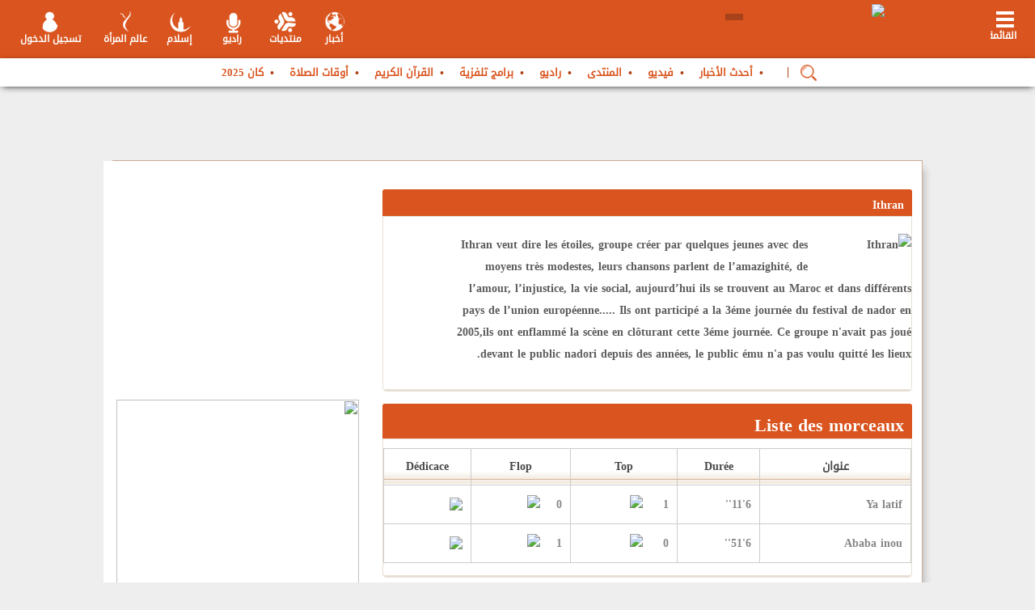

--- FILE ---
content_type: text/html; charset=utf-8
request_url: https://www.google.com/recaptcha/api2/aframe
body_size: 266
content:
<!DOCTYPE HTML><html><head><meta http-equiv="content-type" content="text/html; charset=UTF-8"></head><body><script nonce="P5hQLo2-JOzonshN4dMC9A">/** Anti-fraud and anti-abuse applications only. See google.com/recaptcha */ try{var clients={'sodar':'https://pagead2.googlesyndication.com/pagead/sodar?'};window.addEventListener("message",function(a){try{if(a.source===window.parent){var b=JSON.parse(a.data);var c=clients[b['id']];if(c){var d=document.createElement('img');d.src=c+b['params']+'&rc='+(localStorage.getItem("rc::a")?sessionStorage.getItem("rc::b"):"");window.document.body.appendChild(d);sessionStorage.setItem("rc::e",parseInt(sessionStorage.getItem("rc::e")||0)+1);localStorage.setItem("rc::h",'1769654711317');}}}catch(b){}});window.parent.postMessage("_grecaptcha_ready", "*");}catch(b){}</script></body></html>